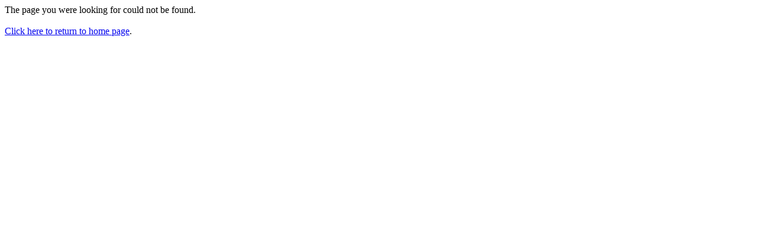

--- FILE ---
content_type: text/html; charset=UTF-8
request_url: https://rgoblin.saveandhelp.org/autoship_product_details.html?productcode=super7
body_size: 170
content:
<html>
<body>
The page you were looking for could not be found.<br>
<br>
<a href="/">Click here to return to home page</a>.<br>
<br>
</body>
</html>
